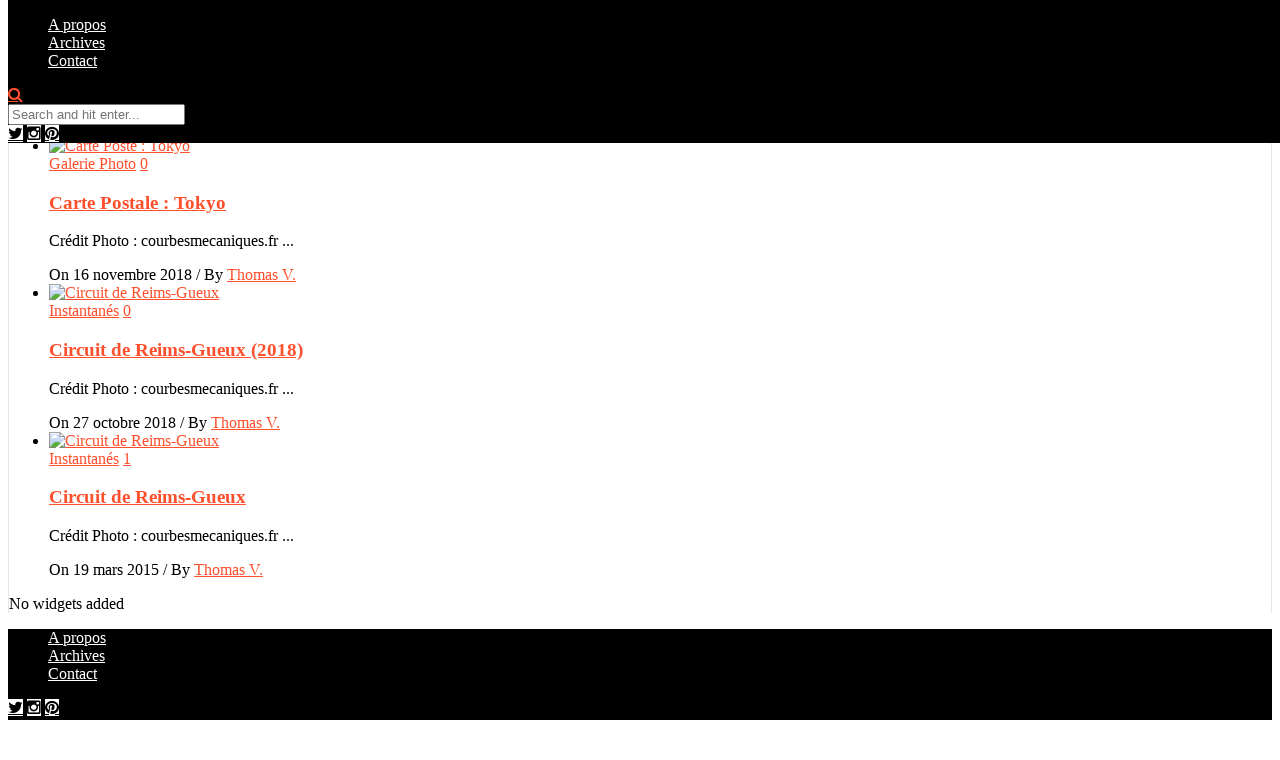

--- FILE ---
content_type: text/html; charset=UTF-8
request_url: http://www.courbesmecaniques.fr/category/galerie-photo/instantanes/
body_size: 4183
content:
<!DOCTYPE html>
<html lang="fr-FR">

<head>

	<meta charset="UTF-8" />
	
	<title>Instantanés | Courbes MécaniquesCourbes Mécaniques</title>
		<meta name="viewport" content="width=device-width, initial-scale=1.0, minimum-scale=1.0, maximum-scale=1.0" />
		<link rel="profile" href="http://gmpg.org/xfn/11" />
	<link rel="pingback" href="http://www.courbesmecaniques.fr/xmlrpc.php" />
	
		
	<link rel="alternate" type="application/rss+xml" title="Courbes Mécaniques RSS Feed" href="http://www.courbesmecaniques.fr/feed/" />
	<link rel="alternate" type="application/atom+xml" title="Courbes Mécaniques Atom Feed" href="http://www.courbesmecaniques.fr/feed/atom/" />
	<link rel="pingback" href="http://www.courbesmecaniques.fr/xmlrpc.php" />

	
<!-- All in One SEO Pack 2.2.5.1 by Michael Torbert of Semper Fi Web Design[-1,-1] -->
<meta name="keywords"  content="2018; tokyo; street; car; classiccar; cartepostale; japan; japon vintage; classic; pic; pics; photo; photos" />
<meta name="robots" content="noindex,follow" />

<!-- /all in one seo pack -->
<link rel="alternate" type="application/rss+xml" title="Courbes Mécaniques &raquo; Flux" href="http://www.courbesmecaniques.fr/feed/" />
<link rel="alternate" type="application/rss+xml" title="Courbes Mécaniques &raquo; Flux des commentaires" href="http://www.courbesmecaniques.fr/comments/feed/" />
<link rel="alternate" type="application/rss+xml" title="Courbes Mécaniques &raquo; Flux de la catégorie Instantanés" href="http://www.courbesmecaniques.fr/category/galerie-photo/instantanes/feed/" />
<link rel='stylesheet' id='shadowbox-css-css'  href='http://www.courbesmecaniques.fr/wp-content/uploads//shadowbox-js/src/shadowbox.css?ver=3.0.3' type='text/css' media='screen' />
<link rel='stylesheet' id='shadowbox-extras-css'  href='http://www.courbesmecaniques.fr/wp-content/plugins/shadowbox-js/css/extras.css?ver=3.0.3.10' type='text/css' media='screen' />
<link rel='stylesheet' id='sociablecss-css'  href='http://www.courbesmecaniques.fr/wp-content/plugins/sociable/css/sociable.css?ver=4.1.42' type='text/css' media='all' />
<link rel='stylesheet' id='theiaPostSlider-css'  href='http://www.courbesmecaniques.fr/wp-content/plugins/theia-post-slider/css/buttons-blue.css?ver=4.1.42' type='text/css' media='all' />
<link rel='stylesheet' id='style-css'  href='http://www.courbesmecaniques.fr/wp-content/themes/hickory/style.css?ver=4.1.42' type='text/css' media='all' />
<link rel='stylesheet' id='responsive-css'  href='http://www.courbesmecaniques.fr/wp-content/themes/hickory/css/responsive.css?ver=4.1.42' type='text/css' media='all' />
<link rel='stylesheet' id='font-awesome-css'  href='//netdna.bootstrapcdn.com/font-awesome/3.2.1/css/font-awesome.css?ver=4.1.42' type='text/css' media='all' />
<link rel='stylesheet' id='default_nav_font-css'  href='http://fonts.googleapis.com/css?family=Lato%3A400%2C700&#038;ver=4.1.42' type='text/css' media='all' />
<link rel='stylesheet' id='default_headings_font-css'  href='http://fonts.googleapis.com/css?family=Roboto%3A400%2C100%2C300%2C700&#038;ver=4.1.42' type='text/css' media='all' />
<link rel='stylesheet' id='default_body_font-css'  href='http://fonts.googleapis.com/css?family=Droid+Sans%3A400%2C700&#038;ver=4.1.42' type='text/css' media='all' />
<link rel='stylesheet' id='wpgmaps-style-css'  href='http://www.courbesmecaniques.fr/wp-content/plugins/wp-google-maps/css/wpgmza_style.css?ver=4.1.42' type='text/css' media='all' />
<script type='text/javascript' src='http://www.courbesmecaniques.fr/wp-includes/js/jquery/jquery.js?ver=1.11.1'></script>
<script type='text/javascript' src='http://www.courbesmecaniques.fr/wp-includes/js/jquery/jquery-migrate.min.js?ver=1.2.1'></script>
<script type='text/javascript' src='http://www.courbesmecaniques.fr/wp-content/plugins/sociable/js/sociable.js?ver=4.1.42'></script>
<script type='text/javascript' src='http://www.courbesmecaniques.fr/wp-content/plugins/sociable/js/vuible.js?ver=4.1.42'></script>
<script type='text/javascript' src='http://www.courbesmecaniques.fr/wp-content/plugins/sociable/js/addtofavorites.js?ver=4.1.42'></script>
<script type='text/javascript' src='http://www.courbesmecaniques.fr/wp-content/plugins/theia-post-slider/js/balupton-history.js/history.js?ver=1.7.1'></script>
<script type='text/javascript' src='http://www.courbesmecaniques.fr/wp-content/plugins/theia-post-slider/js/balupton-history.js/history.adapter.jquery.js?ver=1.7.1'></script>
<script type='text/javascript' src='http://www.courbesmecaniques.fr/wp-content/plugins/theia-post-slider/js/async.min.js?ver=25.11.2012'></script>
<script type='text/javascript' src='http://www.courbesmecaniques.fr/wp-content/plugins/theia-post-slider/js/tps-transition-slide.js?ver=1.1.7'></script>
<link rel="EditURI" type="application/rsd+xml" title="RSD" href="http://www.courbesmecaniques.fr/xmlrpc.php?rsd" />
<link rel="wlwmanifest" type="application/wlwmanifest+xml" href="http://www.courbesmecaniques.fr/wp-includes/wlwmanifest.xml" /> 
<meta name="generator" content="WordPress 4.1.42" />

<!-- Start Of Script Generated By cforms v10.0 [Oliver Seidel | www.deliciousdays.com] -->
<link rel="stylesheet" type="text/css" href="http://www.courbesmecaniques.fr/wp-content/plugins/cforms/styling/cforms.css" />
<script type="text/javascript" src="http://www.courbesmecaniques.fr/wp-content/plugins/cforms/js/cforms.js"></script>
<!-- End Of Script Generated By cforms -->

<script type='text/javascript'>var base_url_sociable = 'http://www.courbesmecaniques.fr/wp-content/plugins/sociable/'</script><script type='text/javascript' src='http://apis.google.com/js/plusone.js'></script>	<style type = "text/css">
	#translate img.flag {
	  background:url(http://www.courbesmecaniques.fr/wp-content/plugins/translate/flags.png);
	  border: solid 1px black;
	  margin:1px;
	  height:10px;
	  width:16px;
	  padding:0;
	}
	
	li#translate a, #translate a{
		display:inline;
	}
	
	</style>
	<script type="text/javascript">
	//<![CDATA[
	if ((top != self) && location.href.match(/^http:\/\/[\d]+\.[\d]+\.[\d]+\.[\d]+\/translate_c/))
	{
		if ( navigator.appName == 'Netscape' && parseInt(navigator.appVersion) == 6 ) {
		top.location.replace(location.href);
		} else {
			top.location = location.href;
		}
	}
	//]]>
	</script>
		<style type="text/css">
		
								#navigation_bar, .mean-container .mean-bar {
				position:fixed;
				top: 0;
				width: 100%;
				z-index: 1000;
			}
			
			#header {
				margin-top:50px;
			}
							
		
					#header {
				padding:1px 20px;
			}
				
					#header #logo {
				text-align:center;
							}
				
					a, #footer .widget p a, #footer .widget ul.side-newsfeed li h4 a, .post-author .author-info .author-connect span.connect-text, .post-entry blockquote p, .item span.category a, #footer .widget a:hover {
				color:#ff502e;
			}
			
			.item .item-image .review-box, .thecomment span.reply a.comment-reply-link, #respond #submit, .post-review .review-top .overall-score, .post-review .review-criteria .criteria .thescore, .flex-control-paging li a.flex-active, .content.sidebar ul.newsfeed.classic li .item .item-image .review-box, #sidebar .widget ul.side-newsfeed li .side-item .side-image .review-box {
				background:#ff502e;
			}
				
					body {
				background-color:#ffffff;
			}
				
				
					#wrapper {
				border-right:1px solid #e5e5e5;
				border-left:1px solid #e5e5e5;
			}
				
					#navigation_bar, .mean-container .mean-bar, .mean-container .mean-nav {
				background:#000000;
			}
				
					#navigation ul li a {
				color:#ffffff;
			}
				
					#navigation ul li a:hover {
				color:#999999;
			}
				
					#navigation ul li ul li a {
				background:#000000;
			}
				
					#navigation ul li ul li a:hover {
				background:#444444;
			}
				
					#navigation ul li ul li a {
				border-color:#444444;
			}
				
					#navigation ul li ul li a {
				color:#aaaaaa;
			}
				
					#navigation ul li ul li a:hover {
				color:#ffffff;
			}
				
					#header {
				background:#ffffff;
			}
				
					h2.content-heading {
				background:#000000;
			}
				
					h2.content-heading, h2.content-heading span.thin, h2.content-heading a {
				color:#ffffff;
			}
				
					#sidebar .widget h3.widget_title, #sidebar .widget .tabs-wrapper ul.tabs {
				background:#ff502e;
			}
				
					#sidebar .widget h3.widget_title, #sidebar .widget .tabs-wrapper ul.tabs li.active a {
				color:#ffffff;
			}
				
				
				
				
				
				
					#top_social i, #footer_social i {
				background:#ffffff;
			}
				
					#top_social i, #footer_social i {
				color:#000000;
			}
				
				
				
					#footer {
				background:#000000;
			}
			.widget_area { background:url(http://www.courbesmecaniques.fr/wp-content/themes/hickory/img/footer-lines-dark.png) repeat-y center; }				
					.container.footer, .footer_top, .widget_area {
				border-color:#333333;
			}
				
					#footer .widget, #footer .widget p, #footer .side-item-meta, .footer_bottom {
				color:#888888;
			}
				
					#footer .widget h3.widget_title {
				color:#FFFFFF;
			}
				
					#footer .widget a, #footer .widget p a, #footer .widget ul.side-newsfeed li h4 a, #footer .widget a:hover {
				color:#ff502e;
			}
				
					.footer_navigation ul li a {
				color:#FFFFFF;
			}
							.footer_navigation ul li a:hover {
				color:#999999;
			}
				
				
	</style>	
</head>

<body class="archive category category-instantanes category-252 responsive">

		<div id="navigation_bar">
		
		<div class="container top">
			
			<div id="navigation">
				<div class="menu"><ul><li class="page_item page-item-2"><a href="http://www.courbesmecaniques.fr/a-propos/">A propos</a></li><li class="page_item page-item-5"><a href="http://www.courbesmecaniques.fr/archivepage/">Archives</a></li><li class="page_item page-item-13"><a href="http://www.courbesmecaniques.fr/contact/">Contact</a></li></ul></div>
	
			</div>
				
							
				<div id="top_search">
					<a href="#"><i class="icon-search"></i></a>
				</div>
				<div class="show-search">
					<form role="search" method="get" id="searchform" action="http://www.courbesmecaniques.fr/">
    <div>
		<input type="text" placeholder="Search and hit enter..." name="s" id="s" />
	 </div>
</form>				</div>
							
						
				<div id="top_social" >
					
										<a href="http://twitter.com/@CourbesMeca"><i class="icon-twitter"></i></a>										<a href="http://instagram.com/courbesmecaniques"><i class="icon-instagram"></i></a>															<a href="http://pinterest.com/courbesmeca"><i class="icon-pinterest"></i></a>																				
				</div>
				
			
		</div>
	
	</div>
	
	<div id="wrapper">
	
		<div class="container">
		
			<div id="header">
			
				<div id="logo">
				
											<a href="http://www.courbesmecaniques.fr"><img src="http://www.courbesmecaniques.fr/wp-content/uploads//2025/12/logoban_nb.png" alt="Courbes Mécaniques" /></a>
					
				</div>
				
							
			</div>			
			<div class="content sidebar">
				
								
				
												<h2 class="content-heading">Browsing Category <span class="thin">Instantanés</span></h2>
				
								
				<ul class="newsfeed">
				
																
					<li>
					
					<div class="item">
							
						<div class="item-image">
						
												
															<a href="http://www.courbesmecaniques.fr/carte-postale-tokyo/" rel="bookmark"><img width="300" height="300" src="http://www.courbesmecaniques.fr/wp-content/uploads//2018/11/tokyo_10-300x300.jpg" class="attachment-newsfeed wp-post-image" alt="Carte Poste : Tokyo" /></a>
														
													
													
						</div>
						
												<span class="category">
							<a href="http://www.courbesmecaniques.fr/category/galerie-photo/">Galerie Photo</a>						</span>
						<span class="item-comments"><a href="http://www.courbesmecaniques.fr/carte-postale-tokyo/#respond" title="Commentaire sur Carte Postale : Tokyo">0</a></span>
						<h3><a href="http://www.courbesmecaniques.fr/carte-postale-tokyo/" rel="bookmark">Carte Postale : Tokyo</a></h3>
													
							<p>Crédit Photo : courbesmecaniques.fr ...</p>
								
												<span class="item_meta">On 16 novembre 2018 <span class="line">/</span> By <a href="http://www.courbesmecaniques.fr/author/admin/" title="Articles par Thomas V." rel="author">Thomas V.</a></span>
												
					</div>
					
					</li>
				
												
					<li class="last">
					
					<div class="item">
							
						<div class="item-image">
						
												
															<a href="http://www.courbesmecaniques.fr/circuit-de-reims-gueux-2018/" rel="bookmark"><img width="300" height="300" src="http://www.courbesmecaniques.fr/wp-content/uploads//2018/10/circuit_reims_gueux_01-300x300.jpg" class="attachment-newsfeed wp-post-image" alt="Circuit de Reims-Gueux" /></a>
														
													
													
						</div>
						
												<span class="category">
							<a href="http://www.courbesmecaniques.fr/category/galerie-photo/instantanes/">Instantanés</a>						</span>
						<span class="item-comments"><a href="http://www.courbesmecaniques.fr/circuit-de-reims-gueux-2018/#respond" title="Commentaire sur Circuit de Reims-Gueux (2018)">0</a></span>
						<h3><a href="http://www.courbesmecaniques.fr/circuit-de-reims-gueux-2018/" rel="bookmark">Circuit de Reims-Gueux (2018)</a></h3>
													
							<p>Crédit Photo : courbesmecaniques.fr ...</p>
								
												<span class="item_meta">On 27 octobre 2018 <span class="line">/</span> By <a href="http://www.courbesmecaniques.fr/author/admin/" title="Articles par Thomas V." rel="author">Thomas V.</a></span>
												
					</div>
					
					</li>
				
												
					<li>
					
					<div class="item">
							
						<div class="item-image">
						
												
															<a href="http://www.courbesmecaniques.fr/circuit-de-reims-gueux/" rel="bookmark"><img width="300" height="300" src="http://www.courbesmecaniques.fr/wp-content/uploads//2015/03/circuit_reims_gueux_01-300x300.jpg" class="attachment-newsfeed wp-post-image" alt="Circuit de Reims-Gueux" /></a>
														
													
													
						</div>
						
												<span class="category">
							<a href="http://www.courbesmecaniques.fr/category/galerie-photo/instantanes/">Instantanés</a>						</span>
						<span class="item-comments"><a href="http://www.courbesmecaniques.fr/circuit-de-reims-gueux/#comments" title="Commentaire sur Circuit de Reims-Gueux">1</a></span>
						<h3><a href="http://www.courbesmecaniques.fr/circuit-de-reims-gueux/" rel="bookmark">Circuit de Reims-Gueux</a></h3>
													
							<p>Crédit Photo : courbesmecaniques.fr ...</p>
								
												<span class="item_meta">On 19 mars 2015 <span class="line">/</span> By <a href="http://www.courbesmecaniques.fr/author/admin/" title="Articles par Thomas V." rel="author">Thomas V.</a></span>
												
					</div>
					
					</li>
				
								
				</ul>
				
								
									
				
			
			</div>

			<div id="sidebar">
				
				<!-- SIDEBAR WIDGET AREA -->
				  
					<p>No widgets added</p>
		        			
			</div>			

		</div>
		<!-- END CONTAINER -->
		
	</div>
	<!-- END WRAPPER -->
	
	<div id="footer">
	
		<div class="container footer">
		
			<div class="footer_top">
				
				<div class="footer_navigation">
				
					<div class="menu"><ul><li class="page_item page-item-2"><a href="http://www.courbesmecaniques.fr/a-propos/">A propos</a></li><li class="page_item page-item-5"><a href="http://www.courbesmecaniques.fr/archivepage/">Archives</a></li><li class="page_item page-item-13"><a href="http://www.courbesmecaniques.fr/contact/">Contact</a></li></ul></div>
	
				
				</div>
				
								<div id="footer_social">
				
										<a href="http://twitter.com/@CourbesMeca"><i class="icon-twitter"></i></a>										<a href="http://instagram.com/courbesmecaniques"><i class="icon-instagram"></i></a>															<a href="http://pinterest.com/courbesmeca"><i class="icon-pinterest"></i></a>																				
				</div>
								
			</div>
			
						<div class="widget_area">
				
							
							
							
								
			</div>
						
			<div class="footer_bottom">
				
								<p class="left">© 2013 Solo Pine Designs, Inc. All rights reserved.</p>
								
							</div>
			
		</div>
	
	</div>
	
	<script type='text/javascript' src='http://www.courbesmecaniques.fr/wp-admin/admin-ajax.php?action=shadowboxjs&#038;cache=2f063ee506bd08f8f32491801193309f&#038;ver=3.0.3'></script>
<script type='text/javascript' src='http://www.courbesmecaniques.fr/wp-content/plugins/theia-post-slider/js/tps.js?ver=1.1.7'></script>
<script type='text/javascript' src='http://www.courbesmecaniques.fr/wp-content/themes/hickory/js/jquery.meanmenu.min.js?ver=4.1.42'></script>
<script type='text/javascript'>
/* <![CDATA[ */
var hick = {"is_home":"","is_single":""};
/* ]]> */
</script>
<script type='text/javascript' src='http://www.courbesmecaniques.fr/wp-content/themes/hickory/js/hickory.js?ver=4.1.42'></script>
<script type='text/javascript' src='//assets.pinterest.com/js/pinit.js?ver=4.1.42'></script>
<script type='text/javascript' src='http://www.courbesmecaniques.fr/wp-content/themes/hickory/js/jquery.flexslider.js?ver=4.1.42'></script>
<script type='text/javascript' src='http://www.courbesmecaniques.fr/wp-content/themes/hickory/js/jquery.colorbox-min.js?ver=4.1.42'></script>

<!-- Begin Shadowbox JS v3.0.3.10 -->
<!-- Selected Players: html, iframe, img, qt, swf, wmp -->
<script type="text/javascript">
/* <![CDATA[ */
	var shadowbox_conf = {
		autoDimensions: false,
		animateFade: true,
		animate: true,
		animSequence: "sync",
		autoplayMovies: true,
		continuous: false,
		counterLimit: 10,
		counterType: "default",
		displayCounter: true,
		displayNav: true,
		enableKeys: true,
		flashBgColor: "#000000",
		flashParams: {bgcolor:"#000000", allowFullScreen:true},
		flashVars: {},
		flashVersion: "9.0.0",
		handleOversize: "resize",
		handleUnsupported: "link",
		initialHeight: 160,
		initialWidth: 320,
		modal: false,
		overlayColor: "#000",
		showMovieControls: true,
		showOverlay: true,
		skipSetup: false,
		slideshowDelay: 0,
		useSizzle: false,
		viewportPadding: 20
	};
	Shadowbox.init(shadowbox_conf);
/* ]]> */
</script>
<!-- End Shadowbox JS -->

	</body>
</html>